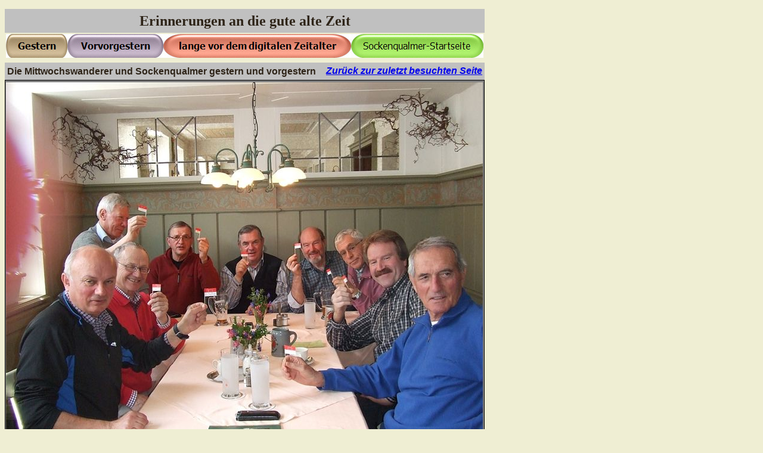

--- FILE ---
content_type: text/html
request_url: https://sockenqualmer.de/FreizeitGrp/Themen/wasLust/!_Bilder.htm
body_size: 3983
content:
<html xmlns:v="urn:schemas-microsoft-com:vml" xmlns:o="urn:schemas-microsoft-com:office:office" xmlns:m="http://schemas.microsoft.com/office/2004/12/omml">

<head>
<meta http-equiv="Content-Language" content="de">
<meta http-equiv="Content-Type" content="text/html; charset=windows-1252">
<meta name="GENERATOR" content="Microsoft FrontPage 12.0">
<meta name="ProgId" content="FrontPage.Editor.Document">
<title>!Bilder</title>
<style type="text/css">
.style225 {
				border-color: #000000;
				border-width: 0;
}
.style239 {
				font-family: Arial, Helvetica, Sans-Serif;
				font-size: small;
				margin-top: 0;
				margin-bottom: 0;
}
.style240 {
				font-family: Arial, Helvetica, Sans-Serif;
				margin-top: 0;
				font-size: 4pt;
				margin-bottom: 0;
}
.style241 {
				font-family: Arial, Helvetica, Sans-Serif;
				font-size: 12pt;
}
.style242 {
				text-align: right;
				font-family: Arial, Helvetica, Sans-Serif;
}
.style243 {
				font-family: Arial, Helvetica, Sans-Serif;
}
.style244 {
				margin-top: 6px;
				margin-bottom: 5px;
				font-size: 16pt;
				text-align: left;
}
.style245 {
				border: 1px solid #000000;
				margin-left: 0px;
				background-color: #808080;
}
.style250 {
				line-height: 100%;
				margin-top: 3px;
				margin-bottom: 3px;
				margin-left: 1px;
}
.style253 {
				text-align: center;
				font-family: Arial, Helvetica, Sans-Serif;
				font-size: 12pt;
}
.style254 {
				border-color: #ffffff;
				border-width: 0;
				background-color: #C0C0C0;
}
.style255 {
				font-family: Arial;
}
.style256 {
				font-family: Arial;
				font-size: 12pt;
}
.style257 {
				font-family: Arial;
				font-size: 12pt;
				text-align: right;
}
.style258 {
				border-color: #000000;
				border-width: 0;
				background-color: #C0C0C0;
}
.style259 {
				font-family: Arial;
				text-align: right;
}
.style262 {
				border-color: #ffffff;
				border-width: 0;
}
.style263 {
				font-family: Arial;
				margin-top: 0;
				font-size: 5pt;
				margin-bottom: 0;
				text-align: center;
}
.style264 {
				font-family: Tahoma;
				font-size: 16pt;
				text-align: center;
}
.style265 {
				font-size: 18pt;
				margin-top: 5px;
				margin-bottom: 4px;
}
    body {font-family: Arial; font-size: 10pt; color: #2E2418; background-color: #EFEED3;}
 
.style280 {
				border: 0 solid #663300;
				text-align: left;
				font-family: Arial;
				font-size: 10pt;
}
.style278 {
				border-style: solid;
				border-width: 3px;
}
 
.style230 {		border-color: #666666;
				border-width: 0;
}
.style277 {
				border: 0 solid #663300;
				font-family: Arial;
				font-size: 10pt;
}
.style275 {
				border: 0 solid #663300;
				text-align: center;
				font-family: Arial;
				font-size: 10pt;
}
.style292 {
				border-color: #ffffff;
				border-width: 0;
}
.style293 {
				text-align: right;
				font-size: 10pt;
}
.style300 {
				font-size: 12pt;
}
.style305 {
				text-align: right;
}
</style>
<script type="text/javascript">
<!--
function FP_swapImg() {//v1.0
 var doc=document,args=arguments,elm,n; doc.$imgSwaps=new Array(); for(n=2; n<args.length;
 n+=2) { elm=FP_getObjectByID(args[n]); if(elm) { doc.$imgSwaps[doc.$imgSwaps.length]=elm;
 elm.$src=elm.src; elm.src=args[n+1]; } }
}

function FP_preloadImgs() {//v1.0
 var d=document,a=arguments; if(!d.FP_imgs) d.FP_imgs=new Array();
 for(var i=0; i<a.length; i++) { d.FP_imgs[i]=new Image; d.FP_imgs[i].src=a[i]; }
}

function FP_getObjectByID(id,o) {//v1.0
 var c,el,els,f,m,n; if(!o)o=document; if(o.getElementById) el=o.getElementById(id);
 else if(o.layers) c=o.layers; else if(o.all) el=o.all[id]; if(el) return el;
 if(o.id==id || o.name==id) return o; if(o.childNodes) c=o.childNodes; if(c)
 for(n=0; n<c.length; n++) { el=FP_getObjectByID(id,c[n]); if(el) return el; }
 f=o.forms; if(f) for(n=0; n<f.length; n++) { els=f[n].elements;
 for(m=0; m<els.length; m++){ el=FP_getObjectByID(id,els[n]); if(el) return el; } }
 return null;
}
// -->
</script>
</head>

<body bgcolor="#EDEAD8" onload="FP_preloadImgs(/*url*/'button3.jpg',/*url*/'button4.jpg',/*url*/'button6.jpg',/*url*/'button7.jpg',/*url*/'button9.jpg',/*url*/'buttonA.jpg',/*url*/'buttonC.jpg',/*url*/'buttonD.jpg')">

<p class="style263" style="width: 805px">&nbsp;&nbsp;&nbsp;&nbsp; &nbsp;</p>
<table style="width: 805px" cellspacing="1" class="style254">
				<tr>
								<td class="style264">
								<p class="style265"><strong>Erinnerungen an die 
								gute alte Zeit</strong></p>
								</td>
				</tr>
</table>
<table style="width: 805px" cellspacing="1" class="style262">
				<tr>
								<td><a href="#Die_Sockenqualmer">
																<img style="border: 0" id="img1" src="button2.jpg" height="40" width="103" alt="Gestern" fp-style="fp-btn: Embossed Capsule 9; fp-font-style: Bold; fp-font-size: 12; fp-proportional: 0" fp-title="Gestern" onmouseover="FP_swapImg(1,0,/*id*/'img1',/*url*/'button3.jpg')" onmouseout="FP_swapImg(0,0,/*id*/'img1',/*url*/'button2.jpg')" onmousedown="FP_swapImg(1,0,/*id*/'img1',/*url*/'button4.jpg')" onmouseup="FP_swapImg(0,0,/*id*/'img1',/*url*/'button3.jpg')"></a><a href="#Die_gute_alte_Zeit"><img style="border: 0" id="img2" src="button5.jpg" height="40" width="161" alt="Vorvorgestern" fp-style="fp-btn: Embossed Capsule 7; fp-font-style: Bold; fp-font-size: 12; fp-proportional: 0" fp-title="Vorvorgestern" onmouseover="FP_swapImg(1,0,/*id*/'img2',/*url*/'button6.jpg')" onmouseout="FP_swapImg(0,0,/*id*/'img2',/*url*/'button5.jpg')" onmousedown="FP_swapImg(1,0,/*id*/'img2',/*url*/'button7.jpg')" onmouseup="FP_swapImg(0,0,/*id*/'img2',/*url*/'button6.jpg')"></a><a href="#Sockis"><img style="border: 0" id="img3" src="button8.jpg" height="40" width="315" alt="lange vor dem digitalen Zeitalter" onmouseover="FP_swapImg(1,0,/*id*/'img3',/*url*/'button9.jpg')" onmouseout="FP_swapImg(0,0,/*id*/'img3',/*url*/'button8.jpg')" onmousedown="FP_swapImg(1,0,/*id*/'img3',/*url*/'buttonA.jpg')" onmouseup="FP_swapImg(0,0,/*id*/'img3',/*url*/'button9.jpg')" fp-style="fp-btn: Embossed Capsule 8; fp-font-style: Bold; fp-font-size: 12; fp-proportional: 0" fp-title="lange vor dem digitalen Zeitalter"></a><a href="http://www.sockenqualmer.de"><img style="border: 0" id="img4" src="buttonB.jpg" height="40" width="222" alt="Sockenqualmer-Startseite" fp-style="fp-btn: Embossed Capsule 2; fp-font-size: 12; fp-proportional: 0" fp-title="Sockenqualmer-Startseite" onmouseover="FP_swapImg(1,0,/*id*/'img4',/*url*/'buttonC.jpg')" onmouseout="FP_swapImg(0,0,/*id*/'img4',/*url*/'buttonB.jpg')" onmousedown="FP_swapImg(1,0,/*id*/'img4',/*url*/'buttonD.jpg')" onmouseup="FP_swapImg(0,0,/*id*/'img4',/*url*/'buttonC.jpg')"></a></td>
				</tr>
</table>
<p class="style240" align="left" style="width: 805px">&nbsp;&nbsp;&nbsp; &nbsp;</p>
<table style="width: 805px" cellpadding="0" cellspacing="0" class="style258">
				<tr>
								<td class="style241">
								<p class="style244"><strong>
								<font size="2">&nbsp;</font><a name="Die_Sockenqualmer"><font size="3">Die Mittwochswanderer und Sockenqualmer</font></a><font size="3"> 
								gestern und vorgestern</font></strong></p>
								</td>
								<td class="style253"><em><strong>
								<a href="javascript:history.back();">Zurück zur 
								zuletzt besuchten Seite</a></a></strong></em></td>
				</tr>
</table>
<table style="width: 805px" cellpadding="0" cellspacing="0" class="style245">
				<tr>
								<td>
								<p class="style250">
								<img src="BildVerw/100Alle0.jpg" width="800" height="600"></p>
								<p class="style250">
								<img src="BildVerw/CIMG1759_60.jpg" width="800" height="600"></p>
								<p class="style250">
								<img src="BildVerw/CIMG1761_59.jpg" width="800" height="600"></p>
								<p class="style250">
								<img src="BildVerw/100908_Landshut%20027.jpg" width="800" height="600"></p>
								<p class="style250">
								<img src="BildVerw/98Alle2.jpg" width="799" height="494"></p>
								<p class="style250">
								<img src="BildVerw/96Alle3.jpg" width="799" height="599"></p>
								<p class="style250">
								<img src="BildVerw/92Bruno+Achim_Denker.JPG" width="800" height="600"></p>
								<p class="style250">
								<img src="BildVerw/90BrunoConAchiManni.jpg" width="800" height="665"></p>
								<p class="style250">
								<img src="BildVerw/88BrunoKarlHeinz.jpg" width="800" height="600"></p>
								<p class="style250">
								<img src="BildVerw/86Christoph.jpg" width="800" height="600"></p>
								<p class="style250">
								<img src="BildVerw/84Conni.jpg" width="800" height="600"></p>
								<p class="style250">
								<img src="BildVerw/82Grenztal.jpg" width="800" height="600"></p>
								<p class="style250">
								<img src="BildVerw/76Pit.jpg" width="799" height="599"></p>
								<p class="style250">
								<img src="BildVerw/74Rolli2.jpg" width="799" height="599"></p>
								<p class="style250">
								<img src="BildVerw/72S_Clemens090902.jpg" width="397" height="326" style="float: right"></p>
								<p class="style250">
								<img src="BildVerw/70S_Heinz+Oma.jpg" width="397" height="327"></p>
								<p class="style250">
								<img src="BildVerw/68UdoHeinzAchimRolfi.jpg" width="799" height="599"></p>
								<p class="style250">
								<img src="BildVerw/66UdoJ,Con,Ma,Cl.jpg" width="799" height="599"></p>
								<p class="style250">
								<img src="BildVerw/64Willi.jpg" width="800" height="600"></p>
								</td>
				</tr>
</table>
<p class="style239">&nbsp;</p>
<table style="width: 805px" cellspacing="1" class="style254">
				<tr>
								<td class="style256"><strong>
								<span class="style255"><a name="Die_gute_alte_Zeit">
								<font size="3">Die gute alte Zeit</font></a><font size="3">&nbsp;&nbsp;&nbsp;&nbsp;&nbsp;
								</font></span></strong></td>
								<td class="style257"><strong> 
								<em><a href="#ganz oben">nach oben</a></em></strong></td>
				</tr>
</table>
<table style="width: 805px" cellpadding="0" cellspacing="0" class="style245">
				<tr>
								<td>
								<p class="style250">
								<img src="BildVerw/1985_Arthur60.jpg" width="798" height="412"></p>
								<p class="style250">
								<img src="BildVerw/Hans60.jpg" width="798" height="317"></p>
								<p class="style250">
								<img src="BildVerw/Gruppe1.jpg" width="798" height="493"></p>
								<p class="style250">
								<img src="BildVerw/Franz+Wein.jpg" width="400" height="232"><img src="BildVerw/UdoSchiff.jpg" width="398" height="232"></p>
								<p class="style250">
								<img src="BildVerw/Sqpinkel.jpg" width="400" height="248"><img src="BildVerw/RolliTromp.jpg" width="398" height="248"></p>
								<p class="style250">
								<img src="BildVerw/2001_0510_Sockis.JPG" width="800" height="523"></p>
								<p class="style250">
								<img src="BildVerw/1999GruppeUdo50.jpg" width="797" height="385"></p>
								</td>
				</tr>
</table>
<p class="style239">&nbsp;</p>
<table style="width: 805px" cellspacing="1" class="style254">
				<tr>
								<td class="style255"><strong>
								<span class="style255">als die <a name="Sockis">Sockis</a> 
								laufen lernten&nbsp;&nbsp;&nbsp;&nbsp;&nbsp;
								</span></strong></td>
								<td class="style259"><strong> <font size="3"> 
								<em><a href="#ganz oben">nach oben</a></em></font></strong></td>
				</tr>
</table>

<table cellpadding="0" cellspacing="1" class="style230">
  <tr>
    <td class="style280">

<a href="../../../Erinnerungen/Karikaturen/00.jpg" target="_blank">
<img src="../../../Erinnerungen/Karikaturen/00.jpg" width="800" class="style278" height="504"></a><br>
&nbsp; <br>

<a href="../../../Erinnerungen/Karikaturen/01.jpg" target="_blank">
<img src="../../../Erinnerungen/Karikaturen/01.jpg" width="800" class="style278" height="541"></a><br>
&nbsp;&nbsp;&nbsp; <br>
<a href="../../../Erinnerungen/Karikaturen/Sqkrk-Dieter.jpg" target="_blank">
<img src="../../../Erinnerungen/Karikaturen/Sqkrk-Dieter.jpg" width="414" class="style278" height="540"></a>&nbsp;
<a href="../../../Erinnerungen/Karikaturen/04.jpg" target="_blank">
<img src="../../../Erinnerungen/Karikaturen/04.jpg" width="367" class="style278" height="540"></a><br>
&nbsp;&nbsp;&nbsp;

<table cellpadding="0" cellspacing="1" class="style230">
  <tr>
    <td class="style277" style="width: 805px">

<a href="../../../Erinnerungen/Karikaturen/15.jpg" target="_blank">
<img src="../../../Erinnerungen/Karikaturen/15.jpg" width="262" class="style278" height="390"></a> &nbsp;<a href="../../../Erinnerungen/Karikaturen/16.jpg" target="_blank"><img src="../../../Erinnerungen/Karikaturen/16.jpg" width="244" class="style278" height="390"></a>&nbsp;
<a href="../../../Erinnerungen/Karikaturen/06_FranzL-W,w-Horn.jpg" target="_blank">
<img src="../../../Erinnerungen/Karikaturen/06.jpg" width="260" class="style278" height="390"></a><br>
	&nbsp;
	</td>
  </tr>
  </table>

<a href="../../../Erinnerungen/Karikaturen/04.jpg" target="_blank"></a></a>
	</td>
  </tr>
  <tr>
    <td class="style277">

<a href="../../../Erinnerungen/Karikaturen/02.jpg" target="_blank">
<img src="../../../Erinnerungen/Karikaturen/02.jpg" width="800" class="style278"></a><br>
&nbsp; </td>
  </tr>
  <tr>
    <td class="style280">

<a href="../../../Erinnerungen/Karikaturen/03.jpg" target="_blank">

<a href="../../../Erinnerungen/Karikaturen/07.jpg" target="_blank">
<img src="../../../Erinnerungen/Karikaturen/07.jpg" width="407" class="style278" height="535"></a>&nbsp;&nbsp;
<img src="../../../Erinnerungen/Karikaturen/03.jpg" class="style278" height="535" width="374"></a></td>
  </tr>
  <tr>
    <td class="style275">

&nbsp;&nbsp;

&nbsp;&nbsp;&nbsp;&nbsp; </td>
  </tr>
  <tr>
    <td class="style277">

<a href="../../../Erinnerungen/Karikaturen/05.jpg" target="_blank">
<img src="../../../Erinnerungen/Karikaturen/05.jpg" width="390" class="style278" height="500"></a>&nbsp;&nbsp;&nbsp;

<a href="../../../Erinnerungen/Karikaturen/08.jpg" target="_blank">
<img src="../../../Erinnerungen/Karikaturen/08.jpg" width="390" class="style278" height="500"></a></td>
  </tr>
  <tr>
    <td class="style277">

&nbsp;&nbsp;&nbsp;&nbsp;&nbsp;&nbsp; 
&nbsp; </td>
  </tr>
  <tr>
    <td class="style277">

<a href="../../../Erinnerungen/Karikaturen/09.jpg" target="_blank">
<img src="../../../Erinnerungen/Karikaturen/09.jpg" width="390" class="style278" height="500"></a>&nbsp;&nbsp;&nbsp;

<a href="../../../Erinnerungen/Karikaturen/10.jpg" target="_blank">
<img src="../../../Erinnerungen/Karikaturen/10.jpg" width="390" class="style278" height="500"></a></td>
  </tr>
  <tr>
    <td class="style277">

&nbsp;&nbsp;&nbsp;&nbsp;

&nbsp;</td>
  </tr>
  <tr>
    <td class="style277">

<a href="../../../Erinnerungen/Karikaturen/11.jpg" target="_blank">
<img src="../../../Erinnerungen/Karikaturen/11.jpg" width="390" class="style278" height="500"></a>&nbsp;&nbsp;&nbsp;

<a href="../../../Erinnerungen/Karikaturen/12.jpg" target="_blank">
<img src="../../../Erinnerungen/Karikaturen/12.jpg" width="390" class="style278" height="500"></a><br>
&nbsp; </td>
  </tr>
  <tr>
    <td class="style277">

<a href="../../../Erinnerungen/Karikaturen/13.jpg" target="_blank">
<img src="../../../Erinnerungen/Karikaturen/13.jpg" width="390" class="style278" height="500"></a>&nbsp;&nbsp;&nbsp;

<a href="../../../Erinnerungen/Karikaturen/14.jpg" target="_blank">
<img src="../../../Erinnerungen/Karikaturen/14.jpg" width="390" class="style278" height="500"></a><br>
&nbsp; </td>
  </tr>
  <tr>
    <td class="style277">

&nbsp; <br>
&nbsp;<table style="width: 800px" cellspacing="1" class="style292">
				<tr>
								<td class="style293">
								<table style="width: 805px" cellspacing="1" class="style292">
												<tr>
																<td class="style300">
																<strong>... die
																<a name="Assi-Kicker">
																Assi-Kicker</a></strong></td>
																<td class="style305">
																&nbsp;<strong><em><font size="2"><a href="#Sockenqualmer">nach oben</a></font></em></strong></td>
												</tr>
								</table>
								</td>
				</tr>
</table>
	</td>
  </tr>
  <tr>
    <td class="style277">

<a href="../../../Erinnerungen/Karikaturen/17.jpg" target="_blank">
<img src="../../../Erinnerungen/Karikaturen/17.jpg" width="800" class="style278"></a><br>
&nbsp; </td>
  </tr>
  <tr>
    <td class="style277">

<a href="../../../Erinnerungen/Karikaturen/18.jpg" target="_blank">
<img src="../../../Erinnerungen/Karikaturen/18.jpg" width="390" class="style278" height="500"></a>&nbsp;&nbsp;

<a href="../../../Erinnerungen/Karikaturen/19.jpg" target="_blank">
<img src="../../../Erinnerungen/Karikaturen/19.jpg" width="390" class="style278" height="500"></a></td>
  </tr>
  <tr>
    <td class="style277">

&nbsp;
&nbsp; </td>
  </tr>
  <tr>
    <td class="style277">

<a href="../../../Erinnerungen/Karikaturen/20.jpg" target="_blank">
<img src="../../../Erinnerungen/Karikaturen/20.jpg" width="390" class="style278" height="500"></a>&nbsp;&nbsp;

<a href="../../../Erinnerungen/Karikaturen/29.jpg" target="_blank">
<img src="../../../Erinnerungen/Karikaturen/29.jpg" width="390" class="style278" height="500"></a><br>
&nbsp; </td>
  </tr>
  <tr>
    <td class="style277">

<a href="../../../Erinnerungen/Karikaturen/21.jpg" target="_blank">
<img src="../../../Erinnerungen/Karikaturen/21.jpg" width="800" class="style278"></a><br>
&nbsp; </td>
  </tr>
  <tr>
    <td class="style277">

<a href="../../../Erinnerungen/Karikaturen/22.jpg" target="_blank">
<img src="../../../Erinnerungen/Karikaturen/22.jpg" width="800" class="style278"></a><br>
&nbsp; </td>
  </tr>
  <tr>
    <td class="style277">

<a href="../../../Erinnerungen/Karikaturen/23.jpg" target="_blank">
<img src="../../../Erinnerungen/Karikaturen/23.jpg" width="800" class="style278"></a><br>
&nbsp; </td>
  </tr>
  <tr>
    <td class="style277">

<a href="../../../Erinnerungen/Karikaturen/24.jpg" target="_blank">
<img src="../../../Erinnerungen/Karikaturen/24.jpg" width="800" class="style278"></a><br>
&nbsp; </td>
  </tr>
  <tr>
    <td class="style277">

<a href="../../../Erinnerungen/Karikaturen/25.jpg" target="_blank">
<img src="../../../Erinnerungen/Karikaturen/25.jpg" width="800" class="style278"></a><br>
&nbsp; </td>
  </tr>
  <tr>
    <td class="style277">

<a href="../../../Erinnerungen/Karikaturen/26.jpg" target="_blank">
<img src="../../../Erinnerungen/Karikaturen/26.jpg" width="800" class="style278"></a><br>
&nbsp; </td>
  </tr>
  <tr>
    <td class="style277">

<a href="../../../Erinnerungen/Karikaturen/27.jpg" target="_blank">
<img src="../../../Erinnerungen/Karikaturen/27.jpg" width="800" class="style278"></a><br>
&nbsp; </td>
  </tr>
  <tr>
    <td class="style277">

<a href="../../../Erinnerungen/Karikaturen/28.jpg" target="_blank">
<img src="../../../Erinnerungen/Karikaturen/28.jpg" width="393" class="style278" height="505"></a>

<a href="../../../Erinnerungen/Karikaturen/34.jpg" target="_blank">
<img src="../../../Erinnerungen/Karikaturen/34.jpg" width="394" class="style278" height="505"></a></td>
  </tr>
  <tr>
    <td class="style277">

&nbsp; </td>
  </tr>
  <tr>
    <td class="style277">

<a href="../../../Erinnerungen/Karikaturen/30.jpg" target="_blank">
<img src="../../../Erinnerungen/Karikaturen/30.jpg" width="800" class="style278"></a></td>
  </tr>
  <tr>
    <td class="style277">

&nbsp;
&nbsp; </td>
  </tr>
  <tr>
    <td class="style277">

<a href="../../../Erinnerungen/Karikaturen/32.jpg" target="_blank">
<img src="../../../Erinnerungen/Karikaturen/32.jpg" width="393" class="style278" height="504"></a>

<a href="../../../Erinnerungen/Karikaturen/33.jpg" target="_blank">
<img src="../../../Erinnerungen/Karikaturen/33.jpg" width="393" class="style278" height="504"></a><br>
&nbsp; </td>
  </tr>
  <tr>
    <td class="style277">

<a href="../../../Erinnerungen/Karikaturen/31.jpg" target="_blank">
<img src="../../../Erinnerungen/Karikaturen/31.jpg" width="394" class="style278" height="505"></a>

<a href="../../../Erinnerungen/Karikaturen/35.jpg" target="_blank">
<img src="../../../Erinnerungen/Karikaturen/35.jpg" width="393" class="style278" height="504"></a></td>
  </tr>
  <tr>
    <td class="style277">

&nbsp;&nbsp;
&nbsp; </td>
  </tr>
  <tr>
    <td class="style277">

<a href="../../../Erinnerungen/Karikaturen/36.jpg" target="_blank">
<img src="../../../Erinnerungen/Karikaturen/36.jpg" width="267" class="style278" height="230"></a>&nbsp;

<a href="../../../Erinnerungen/Karikaturen/37.jpg" target="_blank">
<img src="../../../Erinnerungen/Karikaturen/37.jpg" class="style278" width="244" height="230"></a>&nbsp;

<a href="../../../Erinnerungen/Karikaturen/38.jpg" target="_blank">
<img src="../../../Erinnerungen/Karikaturen/38.jpg" class="style278" width="259" height="230"></a></td>
  </tr>
  </table>

<p class="style239">&nbsp; &nbsp;</p>
<table style="width: 805px" cellspacing="1" class="style254">
				<tr>
								<td class="style256">&nbsp;</td>
								<td class="style257"><strong><a href="#oben">nach oben</a></strong></td>
				</tr>
</table>
<table style="width: 800px" cellpadding="0" cellspacing="0" class="style225">
				<tr>
								<td class="style243">&nbsp;</td>
								<td class="style242">&nbsp;</td>
				</tr>
</table>

<p>&nbsp;&nbsp; &nbsp;</p>
<p>&nbsp;&nbsp; &nbsp;</p>
<p>&nbsp; </p>
<p>&nbsp; </p>
<p>&nbsp; </p>
<p>&nbsp; </p>
<p>&nbsp; </p>
<p>&nbsp; </p>
<p>&nbsp;</p>
<p>&nbsp;</p>
<p>&nbsp;</p>
<p>&nbsp;</p>
<p>&nbsp;</p>
<p>&nbsp;</p>
<p>&nbsp;</p>
<p>&nbsp;</p>
<p>&nbsp;</p>
<p>&nbsp;</p>
<p>&nbsp;&nbsp;</p>
<p>&nbsp; </p>

</body>

</html>